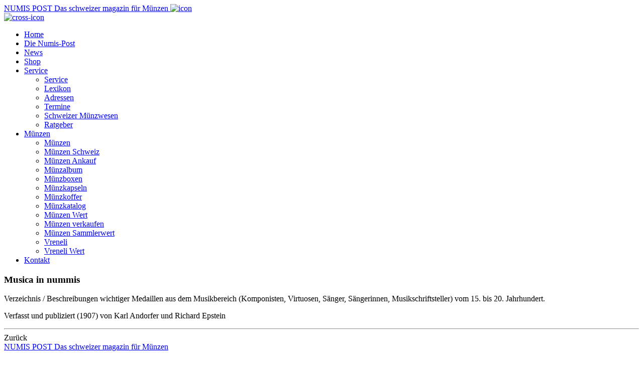

--- FILE ---
content_type: text/html; charset=utf-8
request_url: https://www.numis-online.ch/service/lexikon-detail.html?lexikonidcatsideback=17&lexikonstartmonth=5&lexikonmonthback=-1&lexikonidarticle=680&lexikoncategory=13
body_size: 3002
content:
<!doctype html>
<html lang="de">

<head>
    <!-- Meta Tags -->
    <meta http-equiv="X-UA-Compatible" content="IE=edge">
    <meta name="viewport" content="width=device-width, initial-scale=1, shrink-to-fit=no">
    <link rel="dns-prefetch" href="//fonts.googleapis.com">
    <link rel="dns-prefetch" href="//www.google-analytics.com">
    <link rel="dns-prefetch" href="//fonts.gstatic.com">
    <link rel="preconnect" href="//fonts.googleapis.com" crossorigin>
    <link rel="preconnect" href="//www.google-analytics.com" crossorigin>
    <link rel="preconnect" href="//fonts.gstatic.com" crossorigin>
    <!-- Page Title & Favicon -->
    <title>
        Musica in nummis    </title>
    <!--START head//-->
<meta name="generator" content="Sefrengo / www.sefrengo.org"  />
<base href="https://www.numis-online.ch/" />
<meta name="author" content="Numis-Post " />
<meta name="description" content="Verzeichnis / Beschreibungen wichtiger Medaillen aus dem Musikbereich (Komponisten, Virtuosen, Sänger, Sängerinnen, Musikschriftsteller) vom 15. bis 20. ... " />
<meta name="keywords" content="Numispost, Numis-Post, Numismatik, Münzen, Medaillen, Banknoten, Goldmünzen, Goldvreneli, Euro Coins, Ankauf, Verkauf, Schätzungen, Numismatikartikel, Numismatik-Artikel, Schweiz" />
<meta name="robots" content="index, follow" />
<meta http-equiv="content-type" content="text/html; charset=utf-8" />
<!--END head//-->

    <link rel="apple-touch-icon" sizes="180x180" href="/apple-touch-icon.png">
    <link rel="icon" type="image/png" sizes="32x32" href="/favicon-32x32.png">
    <link rel="icon" type="image/png" sizes="16x16" href="/favicon-16x16.png">
    <link rel="manifest" href="/site.webmanifest">
    <link rel="mask-icon" href="/safari-pinned-tab.svg" color="#5bbad5">
    <meta name="msapplication-TileColor" content="#ffffff">
    <meta name="theme-color" content="#ffffff">
    <!-- Open graph Tags -->
    <meta property="og:title" content="Musica in nummis">
    <meta property="og:site_name" content="NUMIS-POST das schweizer Magazin für Münzensammler">
    <meta property="og:description" content="Verzeichnis / Beschreibungen wichtiger Medaillen aus dem Musikbereich (Komponisten, Virtuosen, Sänger, Sängerinnen, Musikschriftsteller) vom 15. bis 20. ... ">
    <!--START 1//-->
<meta property="og:url" content="https://www.numis-online.ch/de/service/lexikon-detail.html">

<!--END 1//-->
    <meta property="og:type" content="article">
    <meta property="og:image:width" content="1200">
    <meta property="og:image:height" content="540">
    <meta property="og:image" content="https://www.numis-online.ch/media/img2019/og-image.jpg">
    <!-- Stylesheets -->
    <link href="https://fonts.googleapis.com/css?family=Barlow:100,100i,200,200i,300,300i,400,400i,500,500i,600,600i,700,700i,800,800i,900,900i" rel="stylesheet">
    <!-- stylesheets:css -->
    <link rel="stylesheet" href="cms/stylesheets/bootstrap.css">
    <link rel="stylesheet" href="cms/stylesheets/fontawesome-webfont.css">
    <link rel="stylesheet" href="cms/stylesheets/main.css">
    <link rel="stylesheet" href="cms/stylesheets/numis.css">
    <link rel="stylesheet" href="cms/stylesheets/aos.css">
    <link rel="stylesheet" href="cms/stylesheets/animate.css">
        <link rel="stylesheet" type="text/css" media="print" href="cms/stylesheets/print.css">
    <script src="cms/javascript/head.core.js"></script>
    <!--[if lt IE 9]>
    <script src="cms/javascript/lt-ie-9.js"></script>
    <![endif]-->
</head>

<body class="lexicon-item lexicon">
    <noscript>
        <div class="nojs">
            <p>Bitte aktivieren Sie Javascript in Ihrem Browser, damit diese Seite korrekt funktionieren kann.</p>
        </div>
    </noscript>
    <!--[if lte IE 9]>
    <p class="browserupgrade">You are using an <strong>outdated</strong> browser. Please <a href="https://browsehappy.com/">upgrade your browser</a> or <a href="https://www.google.com/chromeframe/?redirect=true">activate Google Chrome Frame</a> to improve your experience.</p>
<![endif]-->
    <!-- container -->
    <div id="container" data-aos="fade">
        <!-- header -->
        <header id="header">
            <div class="container">
                <div class="row">
                    <div class="col-lg-4">
                        <a href="home/home.html" class="logo">
                            <!--START 100//--><span>
      <span>NUMIS</span>
      <span class="text-danger">POST</span>
</span>
<span class="tagline d-block">Das schweizer magazin für Münzen</span>
<!--END 100//-->
                        </a>
                        <a href="#" class="open-menu-btn">
                            <img src="cms/images/open-menu-icon.svg" alt="icon"> </a>
                    </div>
                    <div class="col-lg-8">
                        <nav id="main-navigation">
                            <a href="#" class="close-menu-btn">
                                <img src="cms/images/close-menu-icon.svg" alt="cross-icon">
                            </a>
                            <div class="wrapper">
                                <ul class="list-unstyled">
                                    <!--START 210//--> <li>
    <a href="home/home.html">Home</a>
</li>
 <!--END 210//-->
                                    <!--START 211//-->     <li>
   <a href="die-numis-post.html">Die Numis-Post</a>
</li>


<!--END 211//-->
                                    <!--START 212//--> <li>
    <a href="news/news.html">News</a>
</li>

 <!--END 212//-->
                                    <!--START 213//--> <li>
    <a href="shop/">Shop</a>
</li>
 <!--END 213//-->
                                    <!--START 214//--><li class="dropdown">
    <a href="#">Service</a>
<ul>
     <li>
   <a href="service/service.html">Service</a>
</li>
<li>
   <a href="service/lexikon.html">Lexikon</a>
</li>
<li><a href="service/adressen/">Adressen</a></li>
<li><a href="service/termine/">Termine</a></li>
<li><a href="service/schweizer-muenzwesen/">Schweizer Münzwesen</a></li>
<li><a href="service/ratgeber/">Ratgeber</a></li>

</ul>

</li>
<!--END 214//-->
                                    <!--START 215//--><li class="dropdown">
    <a href="#">Münzen</a>
<ul>
     <li>
   <a href="muenzen/muenzen.html">Münzen</a>
</li>
<li>
   <a href="muenzen/muenzen-schweiz.html">Münzen Schweiz</a>
</li>
<li>
   <a href="muenzen/muenzen-ankauf.html">Münzen Ankauf</a>
</li>
<li>
   <a href="muenzen/muenzalbum.html">Münzalbum</a>
</li>
<li>
   <a href="muenzen/muenzboxen.html">Münzboxen</a>
</li>
<li>
   <a href="muenzen/muenzkapseln.html">Münzkapseln</a>
</li>
<li>
   <a href="muenzen/muenzkoffer.html">Münzkoffer</a>
</li>
<li>
   <a href="muenzen/muenzkatalog.html">Münzkatalog</a>
</li>
<li>
   <a href="muenzen/muenzen-wert.html">Münzen Wert</a>
</li>
<li>
   <a href="muenzen/muenzen-verkaufen.html">Münzen verkaufen</a>
</li>
<li>
   <a href="muenzen/muenzen-sammlerwert.html">Münzen Sammlerwert</a>
</li>
<li>
   <a href="muenzen/vreneli.html">Vreneli</a>
</li>
<li>
   <a href="muenzen/vreneli-wert.html">Vreneli Wert</a>
</li>

</ul>

</li>
<!--END 215//-->
                                    <!--START 216//--> <li>
    <a href="kontakt/kontakt.html">Kontakt</a>
</li>
 <!--END 216//-->
                                    
                                </ul>
                            </div>
                        </nav>
                    </div>
                </div>
            </div>
        </header>
        <!-- header -->
        <div id="content">
            <div class="container">
                <!--START 300//-->
	
 
<h3 class="text-uppercase">Musica in nummis</h3>
<div class="d-md-flex item-wrapper">
    
    <div class="item-details">
        <p><p>Verzeichnis / Beschreibungen wichtiger Medaillen aus dem Musikbereich (Komponisten, Virtuosen, Sänger, Sängerinnen, Musikschriftsteller) vom 15. bis 20. Jahrhundert.</p>
<p>Verfasst und publiziert (1907) von Karl Andorfer und Richard Epstein </p></p>
           
    </div>
</div>
<hr class="hr2 mb-5">
<a onclick="window.history.back()"  class="btn btn-primary">Zur&uuml;ck</a>
<!--END 300//-->
            </div>
        </div>
        <!-- footer -->
        <div id="footer">
            <div class="container">
                <div class="row column-row">
                    <div class="col-lg-4 col-md-4 column">
                        <a href="home/home.html" class="logo">
                            <!--START 750//--><span>
      <span>NUMIS</span>
      <span class="text-danger">POST</span>
</span>
<span class="tagline d-block">Das schweizer magazin für Münzen</span>
<!--END 750//-->
                        </a>
                    </div>
                    <div class="col-lg-4 col-md-5 column">
                        <!--START 800//--><ul class="list-unstyled inline-list">
    <li>Numis-Post</li>
    <li>Postfach</li>
    <li>CH 7310 Bad Ragaz</li>
</ul>
<div class="contact-section">
    <ul class="list-unstyled">
        <li>Telefon <a href="tel:0815110404">081 511 04 04</a></li>
        <li><a href="mailto:&#105;&#110;&#102;&#111;&#064;&#110;&#117;&#109;&#105;&#115;&#045;&#111;&#110;&#108;&#105;&#110;&#101;&#046;&#099;&#104;">&#105;&#110;&#102;&#111;&#064;&#110;&#117;&#109;&#105;&#115;&#045;&#111;&#110;&#108;&#105;&#110;&#101;&#046;&#099;&#104;</a></li>
    </ul>
    <ul class="list-unstyled inline-list">
        <li><a href="hilfe/impressum.html"><strong>Impressum</strong></a></li>
      <li><a href="hilfe/agb.html"><strong>AGB</strong></a></li>
    </ul>
</div>
<!--END 800//-->
                    </div>
                    <div class="col-lg-4 col-md-3 column">
                        <!--START 900//--><div class="row">
    <div class="col-lg-5 ml-auto">
        <ul class="list-unstyled nav-list">
            <li>
                <a href="home/">
                    Home                </a>
            </li>
            <li>
                <a href="die-numis-post/">
                    Die Numis-Post                </a>
            </li>
            <li>
                <a href="shop/">
                    Shop                </a>
            </li>
            <li>
                <a href="service/">
                    Service                </a>
            </li>
            <li>
                <a href="news/">
                    News                </a>
            </li>
        </ul>
    </div>
    <div class="col-lg-5 ml-auto">
        <ul class="list-unstyled nav-list">
            <li>
                <a href="service/">
                    Service                </a>
            </li>
            <li>
                <a href="muenzen/">
                    Münzen                </a>
            </li>
            <li>
                <a href="kontakt/">
                    Kontakt                </a>
            </li>
        </ul>
    </div>
</div>
<!--END 900//-->
                    </div>
                </div>
            </div>
        </div>
        <!-- /container -->
        <!-- Footer Javascript -->
        <!-- footer:js -->
        <script src="https://ajax.googleapis.com/ajax/libs/jquery/2.2.4/jquery.min.js"></script>
        <script>
            window.jQuery || document.write('<script src="cms/javascript/jquery.js"><\/script>')
        </script>
        <!-- footer:js -->
        <script src="cms/javascript/popper.js"></script>
        <script src="cms/javascript/bootstrap.js"></script>
        <script src="cms/javascript/ofi.browser.js"></script>
        <script src="cms/javascript/jquery.mCustomScrollbar.js"></script>
        <script src="cms/javascript/lazysizes.min.js" async></script>
        <script src="cms/javascript/aos.js"></script>
        <script src="cms/javascript/owl.carousel.js"></script>
        <script src="cms/javascript/main.js"></script>
        <!-- endinject -->
        <!-- Javascript - Page specific -->
        <script>$( 'p:empty' ).remove();</script>
                <script type="text/javascript" defer src="cms/javascript/ga.js"></script>
        
            </div>
</body>

</html>